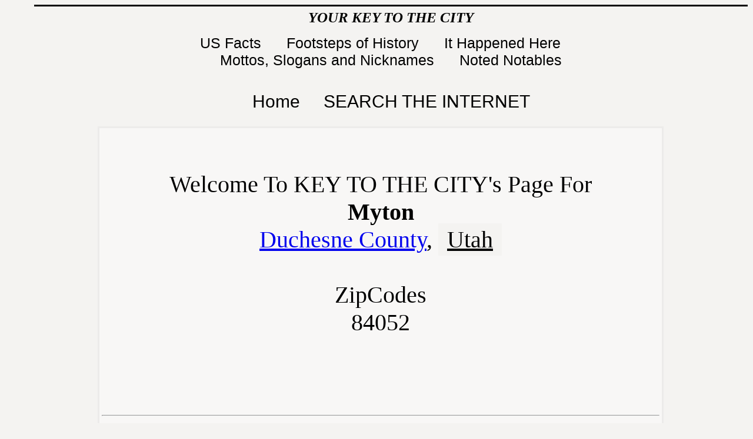

--- FILE ---
content_type: text/html
request_url: http://www.usacitiesonline.com/utcountymyton.htm
body_size: 8933
content:

<!DOCTYPE html PUBLIC "-//W3C//DTD HTML 4.01 Transitional//EN">
<!--
This is the home page for this WEB site.  The home page presents content
 about U.S. cities(more than 23,000).  The content is placed below, eqch one in a div tag.
-->
<html>
<head>

<meta http-equiv="CONTENT-TYPE" content="text/html; charset=utf-8">

<title>Myton Utah Profile and Resource Guide. Myton, Utah Facts and  Information.
</title>

<meta name="DESCRIPTION" content="Myton, Utah portal and guide for information and facts.>

<meta name="KEYWORDS" content=
"US Cities, US City or Community Information, USA City information, resource, guide. Myton, Utah history, community events, history, government, library, school, chamber of commerce.">

<link href="zCKaCSSstyles.css" rel="stylesheet" type="text/css">

<style>
body  {
    background-color: #f4f3f1;     <!-- CSS Romance -->
}
</style>

<script async src="//pagead2.googlesyndication.com/pagead/js/adsbygoogle.js"></script>
<script>
     (adsbygoogle = window.adsbygoogle || []).push({
          google_ad_client: "ca-pub-0491887685039076",
          enable_page_level_ads: true
     });
</script>

</head>

<body lang="en-US" >  


<!--
This is the first content div.  It is an index to peculiar pages on the WEB site(other than a city page).
-->
<div style="width: 96%; height:auto; border-top-style: solid;  position: relative; top: 0px; left: 50px; bottom: 0px">

	<p style="position: relative; top: -20px;  font-size: 25px; color:black; font-weight: bold; text-align: center;height:8px;"> <em>YOUR KEY TO THE CITY</em>
	</p>


	<p Style="position: relative; top: -10px;  font-size: 25px; text-decoration: none; text-align: center; height:4px;">

		<a class=tp1 href="/usafactfile.htm">US Facts&nbsp</a>&nbsp;&nbsp; &nbsp;&nbsp;

		<a class=tp1 href="/footstepsofhistory.htm"> Footsteps of History&nbsp</a>&nbsp;&nbsp; &nbsp;&nbsp;

		<a class=tp1 href="/ithappenedhere.htm">It Happened Here&nbsp</a>&nbsp;&nbsp; &nbsp;&nbsp;
		<br>
		<a class=tp1 href="http://www.usacitiesonline.com/mottos.htm">Mottos, Slogans and Nicknames&nbsp</a>&nbsp;&nbsp; &nbsp;&nbsp;

		<a class=tp1 href="http://www.usacitiesonline.com/notednotables.htm">Noted Notables</a>
		<br>
	</p>
	<br>

	<p Style="position: relative; top: 10px; font-size: 30px; text-align: center;height:5px;",class=tp>

		<a class=tp1 href="http://www.usacitiesonline.com/">Home</a>&nbsp;&nbsp;&nbsp;&nbsp;

		<a class=tp1 href="#search">SEARCH THE INTERNET</a>
		<br>
		<p>
		<br>
		</p>
	</p>

</div><!-- ==================This is the end of the external pages index for the home page==============-->





<!-- This DIV is the middle column of the home page.  Most of the content is here
     It is bounded on the left by the left div .
-->

<div class= "middledivtrio">
	<br>
	<p Style="font-size: 40px; text-align: center;">
	Welcome To KEY TO THE CITY's Page For
	<br>
	<b>Myton</b>
	<br>
	<A HREF="http://www.usacitiesonline.com/utduchesnecounty.htm">Duchesne County</A>,  <a class =stateName href="http://www.usacitiesonline.com/ut.htm">Utah</a>
	<br>
	<br>
	ZipCodes
	<br>
	84052
	<br>
	<br>
	<br>

	<hr>
	</p>
	
	<hr>
		<!--  ***************** Statistics and Facts section of city home page **********-->
	<div class= "middleDivTopicTxt">
		<p><a name="index"></a></p>

		<h1 style="font-size:30px;  font-style: italic;">Page Contents for Myton, Utah</h1>
		
		<p><a class=idx1 href="#statistics"> Statistics &amp; Facts</a></p>
		<p><a class=idx1 href="#attractions">City Attractions</a></p>
		<p><a class=idx1 href="#gov">Government</a></p>
		<hr>

		<br>
		<a name="statistics" id="statistics">
			Statistics &amp; Facts</a>
		<br>
		<br>
			The Utah state capital is Salt Lake City.<br>
			The population of Myton is approximately 537 &#40;1998&#41;, 569 &#40;2010&#41;.<br>
			The approximate number of families is 179 &#40;1990&#41;, 208 &#40;2010&#41;.<br>
			The amount of land area in Myton is  2.602 sq. kilometers.<br>
			The amount of surface water is  0 sq kilometers.<br>
			The distance from Myton to Washington DC is  1816 miles.<br>
			The distance to the Utah state capital is  108 miles. (as the crow flies)<br>
			Myton is positioned 40.19 degrees north of the equator and 110.06 degrees west of the prime meridian.<br>
			Myton elevation is 5,083 feet above sea level.<br>



			

			

			

			<br><br>
			<a name="attractions" id="attractions"> <h3>Attractions</h3> </a> 
			A website for <A HREF="http://www.ubtanet.com/~myton">Myton</A><br>
			<font size="1">Return to <a class=rtn1 href="#index">Index</a></font>



			<p></p>  <!-- This div determines the text size etc. for the Specific Topic section -->
			<hr>
			<a name="gov" ><h3>Myton City Government</h3> </a>You can E-mail Myton for more information:  <A HREF="mailto:myton@ubtanet.com">myton@ubtanet.com</A>
			
			
			
			
			
			
			
			
			

	</div>



<div style = "background-color:#f4f3f1; border: thin solid black; font: small-caps 20px/1.5 Helvetica, Arial, sans-serif;">
	<hr>
	<p><a href="pubinfo.htm">
		Contribute	information</a> for this community or any other community on the Key To TheCity website</p>
	<p>
		Be sure to include the name of the community and its state	when contacting Key to the City as you are <b>NOT</b> directly	contacting this community.
	</p>
	<p>
		Thanks for visiting <strong>Key to the City</strong>. Come back again! Soon!
	</p>
	<dl>
		<dt>
			The information on Key to the City is from multiple sources including government, commerce, libraries,  individuals and organizations. There is no guarantee of the accuracy or timeliness of the information presented on these pages, therefore, please use at your own risk.
		</dt>
		<hr>
		<dd>

		</dd>
	</dl>
</div>

<div class= "bottom">
	<br>
	<br>
	<a name="search" id="search"></a>
	<table width="50%" border="0">
		<tr> <!-- This is for the KC search  and the general Google search cells-->
			<td valign="top" width="50%">
				<font face="Arial, Helvetica, sans-serif">
					<b>Search Key to the City</b>
				</font> <!--google kc search ads 5-5-12 -->
				<div class="cse-branding-bottom" style="background-color:#FFFFFF;color:#000000">
					<div class="cse-branding-form">
						<form action="http://www.google.com" id="cse-search-box" target="_blank" name"cse-search-box">
							<div>
								<input type="hidden" name="cx" value="partner-pub-0491887685039076:7319324401"> <input type="hidden"name="ie" value="UTF-8"> <input type="text" name="q" size="30"><input type="submit" name="sa" value="Search">
							</div>
						</form>
					</div>
					<div class="cse-branding-logo">
						<img src="http://www.google.com/images/poweredby_transparent/poweredby_FFFFFF.gif"alt="Google">
					</div>
					<div class="cse-branding-text">
						Custom Search
					</div>
				</div>
			</td>
			<td width="50%" valign="top">
				<font face="Arial, Helvetica, sans-serif">
					<b>or Search anywhere on the Web</b>
				</font>
				<br><!--google all web search ads 5-5-12 -->
				<div class="cse-branding-bottom" style="background-color:#FFFFFF;color:#000000">
					<div class="cse-branding-form">
						<form action="http://www.google.com" id="cse-search-box" target="_blank" name="cse-search-box">
							<div><input type="hidden" name="cx" value="partner-pub-0491887685039076:0955663210">
								<input type="hidden"name="ie" value="UTF-8">
								<input type="text" name="q" size="30">
								<input type="submit" name="sa" value="Search">
							</div>
						</form>
					</div>
					<div class="cse-branding-logo">
						<img src="http://www.google.com/images/poweredby_transparent/poweredby_FFFFFF.gif" alt="Google">
					</div>
					<div class="cse-branding-text">Custom Search
					</div>
				</div>
			</td>
		</tr> <!-- This is the end of the two search data cells-->
		<td width="160">  <!-- This is a spacer data cell-->
			<p>
			<script>
		</td>

		<tr> <!-- This is row 3 -->
			<!-- this row is for google analytics, it is within the same table as the two search cells-->
			<td width="200">
				<p><!--Google Analytics coding--></p>
			</td>
			<td width="200">
				<p>
					<script>
						var gaJsHost = (("https:" == document.location.protocol) ? "https://ssl." : "http://www.");document.write(unescape("%3Cscript src='" + gaJsHost + "google-analytics.com/ga.js' type='text/javascript'%3E%3C/script%3E"));
					</script>
					<script>
						try {
						var pageTracker = _gat._getTracker("UA-770174-1");pageTracker._trackPageview();
						} catch(err) {}
					</script><br>
					<br>
				</p>
			</td>
		</tr> <!-- This is row 3 -->
	</table>
</div>
<!-- This is the end of the table that holds the search cells analytics cells-->

<!-- \citypage/ -->
</body>
</html>


--- FILE ---
content_type: text/html; charset=utf-8
request_url: https://www.google.com/recaptcha/api2/aframe
body_size: 268
content:
<!DOCTYPE HTML><html><head><meta http-equiv="content-type" content="text/html; charset=UTF-8"></head><body><script nonce="UECuJg3KxsGkHLSJe6mg5A">/** Anti-fraud and anti-abuse applications only. See google.com/recaptcha */ try{var clients={'sodar':'https://pagead2.googlesyndication.com/pagead/sodar?'};window.addEventListener("message",function(a){try{if(a.source===window.parent){var b=JSON.parse(a.data);var c=clients[b['id']];if(c){var d=document.createElement('img');d.src=c+b['params']+'&rc='+(localStorage.getItem("rc::a")?sessionStorage.getItem("rc::b"):"");window.document.body.appendChild(d);sessionStorage.setItem("rc::e",parseInt(sessionStorage.getItem("rc::e")||0)+1);localStorage.setItem("rc::h",'1770095817986');}}}catch(b){}});window.parent.postMessage("_grecaptcha_ready", "*");}catch(b){}</script></body></html>

--- FILE ---
content_type: text/css
request_url: http://www.usacitiesonline.com/zCKaCSSstyles.css
body_size: 3852
content:


/*  Start of style definitions */

@import url(http://www.google.com/cse/api/branding.css);
</style>

<style type="text/css">
@import url(http://www.google.com/cse/api/branding.css);
</style>

<style type="text/css">
/*                        This Div is commented out
div.top
{width: 97%; height:140px;background-color: green; border: thin solid red; border-style: inset; position: relative; top: 0px; left: 10px;}
 */
 
/*  */
div.leftdivtrio 
{float: left; width: 200px; height:auto;border-bottom: thin solid black;position: relative; padding:4px; top: 0px; left: 
8px; right: 20px;}
 
/*  */
div.middledivtrio 
{ margin: auto;width: 75%; height:auto;background-color: #F8F7F6; border-style: solid; border-color: #ECEBEA; padding:4px;position: 
relative; top: 0px; left: 7px;font: normal 25px Georgia, san-serif, serif;} <!-- #The boarder is the same as the link background color of the links at the top -->

/*  */
div.middleDivTopicTxt
{position: relative; padding:4px;  font: normal 25px Georgia, san-serif, serif;}


/*  
div.rightdivtrio 
{float: right; width: 5%; height:10in;border-top: thin solid black;padding:4px;position: relative; top: 0px; left: 8px;}
*/

/*  */
div.leftbottomdivtrio 
{width: 15%; height:auto; padding:4px;position: relative; top: 0px; left: 8px;font: 25px Georgia,serif;}

/*  */
div.bottom
{float: left; position: relative; padding:0; width: 100%; height:auto; background-color: #CFCECD;}

/* index to peculiar pages */
a.trio
{height: auto; font-size: 45px; text-decoration: none; color:red;}


/*  */	
a.tp1:link {
    font-family: Arial, Helvetica, sans-serif;
    color: black;
    text-align: center;
    text-decoration: none;

}
a.tp1:hover {
    background-color: #ECEBEA;   /* BG color is the same shade as the BG color of middleDivTrio obove */
    color: Black;                   /* The hover color is black */	 
    text-align: center;
    text-decoration: none;

}
a.tp1:visited {
    color: black;
    text-align: center;
    text-decoration: none;

}
a.tp2:link {
    font-family: Helvetica, sans-serif;
    color: black;
    text-decoration: none;

}
a.tp2:hover {
    font-family: Helvetica, sans-serif;
    color: Black;                   /* The hover color is black */	 
    text-decoration: none;
    font-size: 100%; 


}
a.tp2:visited {
    color: black;
    text-decoration: none;
}
a.stateName:link {
    background-color: #f4f3f1;  /* BG color is the same as the BG color of html body */
    color: black;
    padding: 5px 15px;
    text-align: center;
	text-decoration: underline;
}
a.stateName:hover {
	background-color: #F8F7F6;  /* Hover color is the same as the BG color of middleDivTrio obove */
    color: black;
    padding: 5px 15px;
    text-align: #f4f3f1;
	text-decoration: none;

}
a.stateName:visited {
    color: blue;
    padding: 5px 15px;
    text-align: center;
    text-decoration: none;
	text-decoration: underline;
}

a.idx1:link {    
	
    color: black;
    padding: 5px 15px;
    text-align: center;
    text-decoration: underline;

}
a.idx1:hover {
    background-color: #ECECEC;
    color: black;
    padding: 5px 15px;
    text-align: center;
    text-decoration: none;

}
a.idx1:visited {
    color: black;
    padding: 5px 15px;
    text-align: center;
    text-decoration: none;

}

a.rtn1:link { 
	background-color: #ECECEC;
    color: black;
    padding: 5px 15px;
    text-align: center;
    text-decoration: underline;
	
}
a.rtn1:hover {
    background-color: F8F7F6;
    color: black;
    padding: 5px 15px;
    text-align: center;
    text-decoration: none;

}
a.rtn1:visited {
    color: black;
    padding: 5px 15px;
    text-align: center;
    text-decoration: none;

}
hr.sect{
		width: 30;
		text-align: left;
		border-top: 2px double green;
}	
/*  */	
.ctgry {font: 25px Georgia, san-serif, serif;}
</style>     

/* End of style  definitions */
